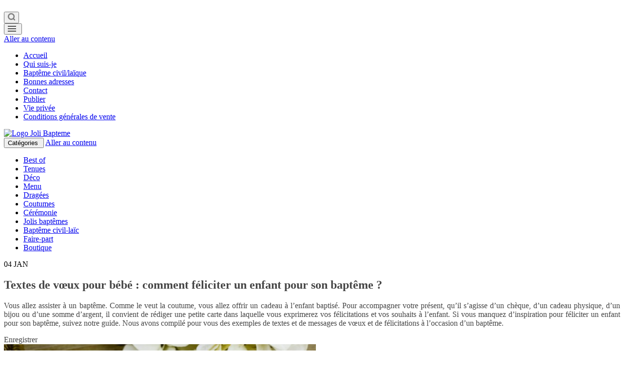

--- FILE ---
content_type: text/html; charset=UTF-8
request_url: https://www.jolibapteme.com/textes-de-voeux-pour-bebe-comment-feliciter-un-enfant-pour-son-bapteme/
body_size: 13909
content:
<!DOCTYPE html><html lang=fr-FR><head><link rel=stylesheet href=https://www.jolibapteme.com/wp-content/cache/minify/f4597.default.include.35c121.css media=all> <script defer src=https://www.jolibapteme.com/wp-content/cache/minify/f4597.default.include.0f1340.js></script> <link rel=preconnect href=https://www.google-analytics.com/ ><meta charset="UTF-8"><meta name="viewport" content="width=device-width, initial-scale=1"><meta name="encatena-verify-code" content="451b940bb6a38096e42e602b46fd46d6"><link rel=profile href=http://gmpg.org/xfn/11><link rel=pingback href=https://www.jolibapteme.com/xmlrpc.php> <script>if(document.location.protocol!="https:"){document.location=document.URL.replace(/^http:/i,"https:");}</script> <script src=https://cache.consentframework.com/js/pa/22008/c/pqzFr/stub referrerpolicy=unsafe-url charset=utf-8></script> <script src=https://choices.consentframework.com/js/pa/22008/c/pqzFr/cmp referrerpolicy=unsafe-url charset=utf-8 async></script>  <script>function toggleSearchPopup(){var searchForm=document.getElementById('header-search-form');if(searchForm.style.display=='none'){searchForm.style.display='block';}else{searchForm.style.display='none';}}
function toggleButton(elt){var name="toggled-on";arr=elt.className.split(" ");if(arr.indexOf(name)==-1){elt.className+=" "+name;}else{elt.classList.remove(name);}}
function displayImg(elt){var modal=document.getElementById("modalImageDiv");var modalImg=document.getElementById("modalImageImg");var captionText=document.getElementById("modalImageCaption");modal.style.display="block";modalImg.src=elt.src;captionText.innerHTML=elt.alt;}
function closeModal(){var modal=document.getElementById("modalImageDiv");modal.style.display="none";}
function putPinToImages(){var images=document.getElementsByTagName('img');var el,eldiv,imgcopy;for(var i=0;i<images.length;i++){var img=images[i];var classes=img.classList;var iterator=classes.values();var foundWPImage=false;classes.forEach(function(value,key,listObj){if(value.includes("wp-image")){foundWPImage=true;}});if(!foundWPImage){continue;}
el=document.createElement('div');el.classList.add('pincontainer_pg');eldiv=document.createElement('div');eldiv.classList.add('pin_pg');eldiv.onclick=function(){url=document.location;media=this.parentElement.childNodes[1].src;description=document.title;document.location='https://fr.pinterest.com/pin/create/button/?guid=wvjidsPuBPdM&url='+url+'&media='+media+'&description='+description;};eldiv.innerHTML='Enregistrer';img.classList.add('pinimage_pg');el.appendChild(eldiv);var aHREFElt=img;var figurecaption=undefined;while(aHREFElt!=null&&aHREFElt.tagName!='A'&&aHREFElt.tagName!='FIGURE'){aHREFElt=aHREFElt.parentNode;}
if(aHREFElt!=null&&aHREFElt.tagName=='FIGURE'&&aHREFElt.childElementCount==2){figurecaption=aHREFElt.childNodes[1];}
if(aHREFElt==null){aHREFElt=img.parentNode;}
if(aHREFElt!=null){if(aHREFElt.classList.contains("aligncenter")){img.classList.add("aligncenter");}
aHREFElt.parentNode.replaceChild(el,img.parentNode);img.onclick=function(){displayImg(this);}
img.classList.remove("modalTarget");img.classList.add("modalTarget");el.appendChild(img);if(figurecaption!=undefined){el.appendChild(figurecaption);}}}}</script> <meta name='robots' content='max-image-preview:large'><link rel=preload href=https://www.jolibapteme.com/wp-content/uploads/omgf/lato-700-normal-aPGQ.woff2 as=font type=font/woff2 crossorigin><link rel=preload href=https://www.jolibapteme.com/wp-content/uploads/omgf/lato-400-normal-AwXg.woff2 as=font type=font/woff2 crossorigin><link rel=preload href=https://www.jolibapteme.com/wp-content/uploads/omgf/open-sans-600-normal-XOhp.woff2 as=font type=font/woff2 crossorigin><link rel=preload href=https://www.jolibapteme.com/wp-content/uploads/omgf/open-sans-700-normal-XOhp.woff2 as=font type=font/woff2 crossorigin><title>Textes de vœux pour bébé : comment féliciter un enfant pour son baptême ?</title><meta name="description" content="Comment rédiger une carte de voeux pour bébé à l&#039;occasion de son baptême : idées de textes pour féliciter un enfant pour son baptême."><meta name="robots" content="index, follow, max-snippet:-1, max-image-preview:large, max-video-preview:-1"><link rel=canonical href=https://www.jolibapteme.com/textes-de-voeux-pour-bebe-comment-feliciter-un-enfant-pour-son-bapteme/ ><meta property="og:locale" content="fr_FR"><meta property="og:type" content="article"><meta property="og:title" content="Textes de vœux pour bébé : comment féliciter un enfant pour son baptême ?"><meta property="og:description" content="Comment rédiger une carte de voeux pour bébé à l&#039;occasion de son baptême : idées de textes pour féliciter un enfant pour son baptême."><meta property="og:url" content="https://www.jolibapteme.com/textes-de-voeux-pour-bebe-comment-feliciter-un-enfant-pour-son-bapteme/"><meta property="og:site_name" content="Joli Baptême"><meta property="article:published_time" content="2023-01-04T15:28:22+00:00"><meta property="og:image" content="https://www.jolibapteme.com/wp-content/uploads/2023/01/mockaroon-GFMuNhS1Q6A-unsplash-scaled.jpg"><meta property="og:image:width" content="2560"><meta property="og:image:height" content="1709"><meta name="twitter:card" content="summary_large_image"> <script type=application/ld+json class=yoast-schema-graph>{"@context":"https://schema.org","@graph":[{"@type":"WebSite","@id":"https://www.jolibapteme.com/#website","url":"https://www.jolibapteme.com/","name":"Joli Bapt\u00eame","description":"Pour organiser un joli bapt\u00eame","potentialAction":[{"@type":"SearchAction","target":"https://www.jolibapteme.com/?s={search_term_string}","query-input":"required name=search_term_string"}],"inLanguage":"fr-FR"},{"@type":"ImageObject","@id":"https://www.jolibapteme.com/textes-de-voeux-pour-bebe-comment-feliciter-un-enfant-pour-son-bapteme/#primaryimage","inLanguage":"fr-FR","url":"https://www.jolibapteme.com/wp-content/uploads/2023/01/mockaroon-GFMuNhS1Q6A-unsplash-scaled.jpg","width":2560,"height":1709,"caption":"comment f\u00e9liciter un enfant pour son bapt\u00eame ?"},{"@type":"WebPage","@id":"https://www.jolibapteme.com/textes-de-voeux-pour-bebe-comment-feliciter-un-enfant-pour-son-bapteme/#webpage","url":"https://www.jolibapteme.com/textes-de-voeux-pour-bebe-comment-feliciter-un-enfant-pour-son-bapteme/","name":"Textes de v\u0153ux pour b\u00e9b\u00e9 : comment f\u00e9liciter un enfant pour son bapt\u00eame ?","isPartOf":{"@id":"https://www.jolibapteme.com/#website"},"primaryImageOfPage":{"@id":"https://www.jolibapteme.com/textes-de-voeux-pour-bebe-comment-feliciter-un-enfant-pour-son-bapteme/#primaryimage"},"datePublished":"2023-01-04T15:28:22+00:00","dateModified":"2023-01-04T15:28:22+00:00","author":{"@id":"https://www.jolibapteme.com/#/schema/person/374a882ab9aba22e9d3aeba4a35b63ee"},"description":"Comment r\u00e9diger une carte de voeux pour b\u00e9b\u00e9 \u00e0 l'occasion de son bapt\u00eame : id\u00e9es de textes pour f\u00e9liciter un enfant pour son bapt\u00eame.","inLanguage":"fr-FR","potentialAction":[{"@type":"ReadAction","target":["https://www.jolibapteme.com/textes-de-voeux-pour-bebe-comment-feliciter-un-enfant-pour-son-bapteme/"]}]},{"@type":"Person","@id":"https://www.jolibapteme.com/#/schema/person/374a882ab9aba22e9d3aeba4a35b63ee","name":"L'auteur","image":{"@type":"ImageObject","@id":"https://www.jolibapteme.com/#personlogo","inLanguage":"fr-FR","url":"https://secure.gravatar.com/avatar/a5f176c5cf42b21618ad016b3b32e481?s=96&d=mm&r=g","caption":"L'auteur"},"description":"Je suis Lova, une maman de deux enfants. En 2012, j'ai lanc\u00e9 le blog Joli Bapt\u00eame, qui inspire chaque jour des milliers de lectrices pour organiser le joli jour de leur merveille. J'ai publi\u00e9 un guide sur l'organisation d'un bapt\u00eame la\u00efque, pour les parents qui souhaitent un bapt\u00eame original et moderne pour leur enfant mais ne se reconnaissent pas dans le bapt\u00eame traditionnel religieux."}]}</script> <link rel=alternate type=application/rss+xml title="Joli Baptême &raquo; Flux" href=https://www.jolibapteme.com/feed/ ><link rel=alternate type=application/rss+xml title="Joli Baptême &raquo; Flux des commentaires" href=https://www.jolibapteme.com/comments/feed/ ><link rel=alternate type=application/rss+xml title="Joli Baptême &raquo; Textes de vœux pour bébé : comment féliciter un enfant pour son baptême ? Flux des commentaires" href=https://www.jolibapteme.com/textes-de-voeux-pour-bebe-comment-feliciter-un-enfant-pour-son-bapteme/feed/ ><link rel=stylesheet id=classic-theme-styles-css href='https://www.jolibapteme.com/wp-includes/css/classic-themes.min.css?ver=6.2.8' type=text/css media=all><style id=global-styles-inline-css>/*<![CDATA[*/body{--wp--preset--color--black:#000;--wp--preset--color--cyan-bluish-gray:#abb8c3;--wp--preset--color--white:#fff;--wp--preset--color--pale-pink:#f78da7;--wp--preset--color--vivid-red:#cf2e2e;--wp--preset--color--luminous-vivid-orange:#ff6900;--wp--preset--color--luminous-vivid-amber:#fcb900;--wp--preset--color--light-green-cyan:#7bdcb5;--wp--preset--color--vivid-green-cyan:#00d084;--wp--preset--color--pale-cyan-blue:#8ed1fc;--wp--preset--color--vivid-cyan-blue:#0693e3;--wp--preset--color--vivid-purple:#9b51e0;--wp--preset--gradient--vivid-cyan-blue-to-vivid-purple:linear-gradient(135deg,rgba(6,147,227,1) 0%,rgb(155,81,224) 100%);--wp--preset--gradient--light-green-cyan-to-vivid-green-cyan:linear-gradient(135deg,rgb(122,220,180) 0%,rgb(0,208,130) 100%);--wp--preset--gradient--luminous-vivid-amber-to-luminous-vivid-orange:linear-gradient(135deg,rgba(252,185,0,1) 0%,rgba(255,105,0,1) 100%);--wp--preset--gradient--luminous-vivid-orange-to-vivid-red:linear-gradient(135deg,rgba(255,105,0,1) 0%,rgb(207,46,46) 100%);--wp--preset--gradient--very-light-gray-to-cyan-bluish-gray:linear-gradient(135deg,rgb(238,238,238) 0%,rgb(169,184,195) 100%);--wp--preset--gradient--cool-to-warm-spectrum:linear-gradient(135deg,rgb(74,234,220) 0%,rgb(151,120,209) 20%,rgb(207,42,186) 40%,rgb(238,44,130) 60%,rgb(251,105,98) 80%,rgb(254,248,76) 100%);--wp--preset--gradient--blush-light-purple:linear-gradient(135deg,rgb(255,206,236) 0%,rgb(152,150,240) 100%);--wp--preset--gradient--blush-bordeaux:linear-gradient(135deg,rgb(254,205,165) 0%,rgb(254,45,45) 50%,rgb(107,0,62) 100%);--wp--preset--gradient--luminous-dusk:linear-gradient(135deg,rgb(255,203,112) 0%,rgb(199,81,192) 50%,rgb(65,88,208) 100%);--wp--preset--gradient--pale-ocean:linear-gradient(135deg,rgb(255,245,203) 0%,rgb(182,227,212) 50%,rgb(51,167,181) 100%);--wp--preset--gradient--electric-grass:linear-gradient(135deg,rgb(202,248,128) 0%,rgb(113,206,126) 100%);--wp--preset--gradient--midnight:linear-gradient(135deg,rgb(2,3,129) 0%,rgb(40,116,252) 100%);--wp--preset--duotone--dark-grayscale:url('#wp-duotone-dark-grayscale');--wp--preset--duotone--grayscale:url('#wp-duotone-grayscale');--wp--preset--duotone--purple-yellow:url('#wp-duotone-purple-yellow');--wp--preset--duotone--blue-red:url('#wp-duotone-blue-red');--wp--preset--duotone--midnight:url('#wp-duotone-midnight');--wp--preset--duotone--magenta-yellow:url('#wp-duotone-magenta-yellow');--wp--preset--duotone--purple-green:url('#wp-duotone-purple-green');--wp--preset--duotone--blue-orange:url('#wp-duotone-blue-orange');--wp--preset--font-size--small:13px;--wp--preset--font-size--medium:20px;--wp--preset--font-size--large:36px;--wp--preset--font-size--x-large:42px;--wp--preset--spacing--20:0.44rem;--wp--preset--spacing--30:0.67rem;--wp--preset--spacing--40:1rem;--wp--preset--spacing--50:1.5rem;--wp--preset--spacing--60:2.25rem;--wp--preset--spacing--70:3.38rem;--wp--preset--spacing--80:5.06rem;--wp--preset--shadow--natural:6px 6px 9px rgba(0, 0, 0, 0.2);--wp--preset--shadow--deep:12px 12px 50px rgba(0, 0, 0, 0.4);--wp--preset--shadow--sharp:6px 6px 0px rgba(0, 0, 0, 0.2);--wp--preset--shadow--outlined:6px 6px 0px -3px rgba(255, 255, 255, 1), 6px 6px rgba(0, 0, 0, 1);--wp--preset--shadow--crisp:6px 6px 0px rgba(0, 0, 0, 1)}:where(.is-layout-flex){gap:0.5em}body .is-layout-flow>.alignleft{float:left;margin-inline-start:0;margin-inline-end:2em}body .is-layout-flow>.alignright{float:right;margin-inline-start:2em;margin-inline-end:0}body .is-layout-flow>.aligncenter{margin-left:auto !important;margin-right:auto !important}body .is-layout-constrained>.alignleft{float:left;margin-inline-start:0;margin-inline-end:2em}body .is-layout-constrained>.alignright{float:right;margin-inline-start:2em;margin-inline-end:0}body .is-layout-constrained>.aligncenter{margin-left:auto !important;margin-right:auto !important}body .is-layout-constrained>:where(:not(.alignleft):not(.alignright):not(.alignfull)){max-width:var(--wp--style--global--content-size);margin-left:auto !important;margin-right:auto !important}body .is-layout-constrained>.alignwide{max-width:var(--wp--style--global--wide-size)}body .is-layout-flex{display:flex}body .is-layout-flex{flex-wrap:wrap;align-items:center}body .is-layout-flex>*{margin:0}:where(.wp-block-columns.is-layout-flex){gap:2em}.has-black-color{color:var(--wp--preset--color--black) !important}.has-cyan-bluish-gray-color{color:var(--wp--preset--color--cyan-bluish-gray) !important}.has-white-color{color:var(--wp--preset--color--white) !important}.has-pale-pink-color{color:var(--wp--preset--color--pale-pink) !important}.has-vivid-red-color{color:var(--wp--preset--color--vivid-red) !important}.has-luminous-vivid-orange-color{color:var(--wp--preset--color--luminous-vivid-orange) !important}.has-luminous-vivid-amber-color{color:var(--wp--preset--color--luminous-vivid-amber) !important}.has-light-green-cyan-color{color:var(--wp--preset--color--light-green-cyan) !important}.has-vivid-green-cyan-color{color:var(--wp--preset--color--vivid-green-cyan) !important}.has-pale-cyan-blue-color{color:var(--wp--preset--color--pale-cyan-blue) !important}.has-vivid-cyan-blue-color{color:var(--wp--preset--color--vivid-cyan-blue) !important}.has-vivid-purple-color{color:var(--wp--preset--color--vivid-purple) !important}.has-black-background-color{background-color:var(--wp--preset--color--black) !important}.has-cyan-bluish-gray-background-color{background-color:var(--wp--preset--color--cyan-bluish-gray) !important}.has-white-background-color{background-color:var(--wp--preset--color--white) !important}.has-pale-pink-background-color{background-color:var(--wp--preset--color--pale-pink) !important}.has-vivid-red-background-color{background-color:var(--wp--preset--color--vivid-red) !important}.has-luminous-vivid-orange-background-color{background-color:var(--wp--preset--color--luminous-vivid-orange) !important}.has-luminous-vivid-amber-background-color{background-color:var(--wp--preset--color--luminous-vivid-amber) !important}.has-light-green-cyan-background-color{background-color:var(--wp--preset--color--light-green-cyan) !important}.has-vivid-green-cyan-background-color{background-color:var(--wp--preset--color--vivid-green-cyan) !important}.has-pale-cyan-blue-background-color{background-color:var(--wp--preset--color--pale-cyan-blue) !important}.has-vivid-cyan-blue-background-color{background-color:var(--wp--preset--color--vivid-cyan-blue) !important}.has-vivid-purple-background-color{background-color:var(--wp--preset--color--vivid-purple) !important}.has-black-border-color{border-color:var(--wp--preset--color--black) !important}.has-cyan-bluish-gray-border-color{border-color:var(--wp--preset--color--cyan-bluish-gray) !important}.has-white-border-color{border-color:var(--wp--preset--color--white) !important}.has-pale-pink-border-color{border-color:var(--wp--preset--color--pale-pink) !important}.has-vivid-red-border-color{border-color:var(--wp--preset--color--vivid-red) !important}.has-luminous-vivid-orange-border-color{border-color:var(--wp--preset--color--luminous-vivid-orange) !important}.has-luminous-vivid-amber-border-color{border-color:var(--wp--preset--color--luminous-vivid-amber) !important}.has-light-green-cyan-border-color{border-color:var(--wp--preset--color--light-green-cyan) !important}.has-vivid-green-cyan-border-color{border-color:var(--wp--preset--color--vivid-green-cyan) !important}.has-pale-cyan-blue-border-color{border-color:var(--wp--preset--color--pale-cyan-blue) !important}.has-vivid-cyan-blue-border-color{border-color:var(--wp--preset--color--vivid-cyan-blue) !important}.has-vivid-purple-border-color{border-color:var(--wp--preset--color--vivid-purple) !important}.has-vivid-cyan-blue-to-vivid-purple-gradient-background{background:var(--wp--preset--gradient--vivid-cyan-blue-to-vivid-purple) !important}.has-light-green-cyan-to-vivid-green-cyan-gradient-background{background:var(--wp--preset--gradient--light-green-cyan-to-vivid-green-cyan) !important}.has-luminous-vivid-amber-to-luminous-vivid-orange-gradient-background{background:var(--wp--preset--gradient--luminous-vivid-amber-to-luminous-vivid-orange) !important}.has-luminous-vivid-orange-to-vivid-red-gradient-background{background:var(--wp--preset--gradient--luminous-vivid-orange-to-vivid-red) !important}.has-very-light-gray-to-cyan-bluish-gray-gradient-background{background:var(--wp--preset--gradient--very-light-gray-to-cyan-bluish-gray) !important}.has-cool-to-warm-spectrum-gradient-background{background:var(--wp--preset--gradient--cool-to-warm-spectrum) !important}.has-blush-light-purple-gradient-background{background:var(--wp--preset--gradient--blush-light-purple) !important}.has-blush-bordeaux-gradient-background{background:var(--wp--preset--gradient--blush-bordeaux) !important}.has-luminous-dusk-gradient-background{background:var(--wp--preset--gradient--luminous-dusk) !important}.has-pale-ocean-gradient-background{background:var(--wp--preset--gradient--pale-ocean) !important}.has-electric-grass-gradient-background{background:var(--wp--preset--gradient--electric-grass) !important}.has-midnight-gradient-background{background:var(--wp--preset--gradient--midnight) !important}.has-small-font-size{font-size:var(--wp--preset--font-size--small) !important}.has-medium-font-size{font-size:var(--wp--preset--font-size--medium) !important}.has-large-font-size{font-size:var(--wp--preset--font-size--large) !important}.has-x-large-font-size{font-size:var(--wp--preset--font-size--x-large) !important}.wp-block-navigation a:where(:not(.wp-element-button)){color:inherit}:where(.wp-block-columns.is-layout-flex){gap:2em}.wp-block-pullquote{font-size:1.5em;line-height:1.6}/*]]>*/</style><link rel=stylesheet id=vscf_style-css href='https://www.jolibapteme.com/wp-content/plugins/very-simple-contact-form/css/vscf-style.min.css?ver=6.2.8' type=text/css media=all><link rel=stylesheet id=islemag-style-css href='https://www.jolibapteme.com/wp-content/themes/islemag/style.css?ver=6.2.8' type=text/css media=all> <script type=application/json id=wpp-json>{"sampling_active":0,"sampling_rate":100,"ajax_url":"https:\/\/www.jolibapteme.com\/wp-json\/wordpress-popular-posts\/v1\/popular-posts","ID":16801,"token":"276fa36f4b","lang":0,"debug":0}</script> <link rel=https://api.w.org/ href=https://www.jolibapteme.com/wp-json/ ><link rel=alternate type=application/json href=https://www.jolibapteme.com/wp-json/wp/v2/posts/16801><link rel=EditURI type=application/rsd+xml title=RSD href=https://www.jolibapteme.com/xmlrpc.php?rsd><link rel=wlwmanifest type=application/wlwmanifest+xml href=https://www.jolibapteme.com/wp-includes/wlwmanifest.xml><meta name="generator" content="WordPress 6.2.8"><link rel=shortlink href='https://www.jolibapteme.com/?p=16801'> <style id=custom-logo-css>.site-title,.site-description{position:absolute;clip:rect(1px, 1px, 1px, 1px)}</style><link rel=alternate type=application/json+oembed href="https://www.jolibapteme.com/wp-json/oembed/1.0/embed?url=https%3A%2F%2Fwww.jolibapteme.com%2Ftextes-de-voeux-pour-bebe-comment-feliciter-un-enfant-pour-son-bapteme%2F"><link rel=alternate type=text/xml+oembed href="https://www.jolibapteme.com/wp-json/oembed/1.0/embed?url=https%3A%2F%2Fwww.jolibapteme.com%2Ftextes-de-voeux-pour-bebe-comment-feliciter-un-enfant-pour-son-bapteme%2F&#038;format=xml"><style >#subscribe-widget-div{text-align:center;margin-top:5px}</style><script>function clickIE4(){if(event.button==2){return false;}}
function clickNS4(e){if(document.layers||document.getElementById&&!document.all){if(e.which==2||e.which==3){return false;}}}
if(document.layers){document.captureEvents(Event.MOUSEDOWN);document.onmousedown=clickNS4;}
else if(document.all&&!document.getElementById){document.onmousedown=clickIE4;}
document.oncontextmenu=new Function("return false")</script> <script>function disableSelection(target){if(typeof target.onselectstart!="undefined")
target.onselectstart=function(){return false}
else if(typeof target.style.MozUserSelect!="undefined")
target.style.MozUserSelect="none"
else
target.onmousedown=function(){return false}
target.style.cursor="default"}</script> <style>#related_posts_thumbnails
li{border-right:1px solid #DDD;background-color:#FFF}#related_posts_thumbnails li:hover{background-color:#EEEEEF}.relpost_content{font-size:12px;color:#333}.relpost-block-single{background-color:#FFF;border-right:1px solid  #DDD;border-left:1px solid  #DDD;margin-right:-1px}.relpost-block-single:hover{background-color:#EEEEEF}</style><style>.saboxplugin-wrap{-webkit-box-sizing:border-box;-moz-box-sizing:border-box;-ms-box-sizing:border-box;box-sizing:border-box;border:1px
solid #eee;width:100%;clear:both;display:block;overflow:hidden;word-wrap:break-word;position:relative}.saboxplugin-wrap .saboxplugin-gravatar{float:left;padding:20px}.saboxplugin-wrap .saboxplugin-gravatar
img{max-width:100px;height:auto;border-radius:0}.saboxplugin-wrap .saboxplugin-authorname{font-size:18px;line-height:1;margin:20px
0 0 20px;display:block}.saboxplugin-wrap .saboxplugin-authorname
a{text-decoration:none}.saboxplugin-wrap .saboxplugin-authorname a:focus{outline:0}.saboxplugin-wrap .saboxplugin-desc{display:block;margin:5px
20px}.saboxplugin-wrap .saboxplugin-desc
a{text-decoration:underline}.saboxplugin-wrap .saboxplugin-desc
p{margin:5px
0 12px}.saboxplugin-wrap .saboxplugin-web{margin:0
20px 15px;text-align:left}.saboxplugin-wrap .sab-web-position{text-align:right}.saboxplugin-wrap .saboxplugin-web
a{color:#ccc;text-decoration:none}.saboxplugin-wrap .saboxplugin-socials{position:relative;display:block;background:#fcfcfc;padding:5px;border-top:1px solid #eee}.saboxplugin-wrap .saboxplugin-socials a
svg{width:20px;height:20px}.saboxplugin-wrap .saboxplugin-socials a svg
.st2{fill:#fff;transform-origin:center center}.saboxplugin-wrap .saboxplugin-socials a svg
.st1{fill:rgba(0,0,0,.3)}.saboxplugin-wrap .saboxplugin-socials a:hover{opacity:.8;-webkit-transition:opacity .4s;-moz-transition:opacity .4s;-o-transition:opacity .4s;transition:opacity .4s;box-shadow:none!important;-webkit-box-shadow:none!important}.saboxplugin-wrap .saboxplugin-socials .saboxplugin-icon-color{box-shadow:none;padding:0;border:0;-webkit-transition:opacity .4s;-moz-transition:opacity .4s;-o-transition:opacity .4s;transition:opacity .4s;display:inline-block;color:#fff;font-size:0;text-decoration:inherit;margin:5px;-webkit-border-radius:0;-moz-border-radius:0;-ms-border-radius:0;-o-border-radius:0;border-radius:0;overflow:hidden}.saboxplugin-wrap .saboxplugin-socials .saboxplugin-icon-grey{text-decoration:inherit;box-shadow:none;position:relative;display:-moz-inline-stack;display:inline-block;vertical-align:middle;zoom:1;margin:10px
5px;color:#444;fill:#444}.clearfix:after,.clearfix:before{content:' ';display:table;line-height:0;clear:both}.ie7
.clearfix{zoom:1}.saboxplugin-socials.sabox-colored .saboxplugin-icon-color .sab-twitch{border-color:#38245c}.saboxplugin-socials.sabox-colored .saboxplugin-icon-color .sab-addthis{border-color:#e91c00}.saboxplugin-socials.sabox-colored .saboxplugin-icon-color .sab-behance{border-color:#003eb0}.saboxplugin-socials.sabox-colored .saboxplugin-icon-color .sab-delicious{border-color:#06c}.saboxplugin-socials.sabox-colored .saboxplugin-icon-color .sab-deviantart{border-color:#036824}.saboxplugin-socials.sabox-colored .saboxplugin-icon-color .sab-digg{border-color:#00327c}.saboxplugin-socials.sabox-colored .saboxplugin-icon-color .sab-dribbble{border-color:#ba1655}.saboxplugin-socials.sabox-colored .saboxplugin-icon-color .sab-facebook{border-color:#1e2e4f}.saboxplugin-socials.sabox-colored .saboxplugin-icon-color .sab-flickr{border-color:#003576}.saboxplugin-socials.sabox-colored .saboxplugin-icon-color .sab-github{border-color:#264874}.saboxplugin-socials.sabox-colored .saboxplugin-icon-color .sab-google{border-color:#0b51c5}.saboxplugin-socials.sabox-colored .saboxplugin-icon-color .sab-googleplus{border-color:#96271a}.saboxplugin-socials.sabox-colored .saboxplugin-icon-color .sab-html5{border-color:#902e13}.saboxplugin-socials.sabox-colored .saboxplugin-icon-color .sab-instagram{border-color:#1630aa}.saboxplugin-socials.sabox-colored .saboxplugin-icon-color .sab-linkedin{border-color:#00344f}.saboxplugin-socials.sabox-colored .saboxplugin-icon-color .sab-pinterest{border-color:#5b040e}.saboxplugin-socials.sabox-colored .saboxplugin-icon-color .sab-reddit{border-color:#992900}.saboxplugin-socials.sabox-colored .saboxplugin-icon-color .sab-rss{border-color:#a43b0a}.saboxplugin-socials.sabox-colored .saboxplugin-icon-color .sab-sharethis{border-color:#5d8420}.saboxplugin-socials.sabox-colored .saboxplugin-icon-color .sab-skype{border-color:#00658a}.saboxplugin-socials.sabox-colored .saboxplugin-icon-color .sab-soundcloud{border-color:#995200}.saboxplugin-socials.sabox-colored .saboxplugin-icon-color .sab-spotify{border-color:#0f612c}.saboxplugin-socials.sabox-colored .saboxplugin-icon-color .sab-stackoverflow{border-color:#a95009}.saboxplugin-socials.sabox-colored .saboxplugin-icon-color .sab-steam{border-color:#006388}.saboxplugin-socials.sabox-colored .saboxplugin-icon-color .sab-user_email{border-color:#b84e05}.saboxplugin-socials.sabox-colored .saboxplugin-icon-color .sab-stumbleUpon{border-color:#9b280e}.saboxplugin-socials.sabox-colored .saboxplugin-icon-color .sab-tumblr{border-color:#10151b}.saboxplugin-socials.sabox-colored .saboxplugin-icon-color .sab-twitter{border-color:#0967a0}.saboxplugin-socials.sabox-colored .saboxplugin-icon-color .sab-vimeo{border-color:#0d7091}.saboxplugin-socials.sabox-colored .saboxplugin-icon-color .sab-windows{border-color:#003f71}.saboxplugin-socials.sabox-colored .saboxplugin-icon-color .sab-whatsapp{border-color:#003f71}.saboxplugin-socials.sabox-colored .saboxplugin-icon-color .sab-wordpress{border-color:#0f3647}.saboxplugin-socials.sabox-colored .saboxplugin-icon-color .sab-yahoo{border-color:#14002d}.saboxplugin-socials.sabox-colored .saboxplugin-icon-color .sab-youtube{border-color:#900}.saboxplugin-socials.sabox-colored .saboxplugin-icon-color .sab-xing{border-color:#000202}.saboxplugin-socials.sabox-colored .saboxplugin-icon-color .sab-mixcloud{border-color:#2475a0}.saboxplugin-socials.sabox-colored .saboxplugin-icon-color .sab-vk{border-color:#243549}.saboxplugin-socials.sabox-colored .saboxplugin-icon-color .sab-medium{border-color:#00452c}.saboxplugin-socials.sabox-colored .saboxplugin-icon-color .sab-quora{border-color:#420e00}.saboxplugin-socials.sabox-colored .saboxplugin-icon-color .sab-meetup{border-color:#9b181c}.saboxplugin-socials.sabox-colored .saboxplugin-icon-color .sab-goodreads{border-color:#000}.saboxplugin-socials.sabox-colored .saboxplugin-icon-color .sab-snapchat{border-color:#999700}.saboxplugin-socials.sabox-colored .saboxplugin-icon-color .sab-500px{border-color:#00557f}.saboxplugin-socials.sabox-colored .saboxplugin-icon-color .sab-mastodont{border-color:#185886}.sabox-plus-item{margin-bottom:20px}@media screen and (max-width:480px){.saboxplugin-wrap{text-align:center}.saboxplugin-wrap .saboxplugin-gravatar{float:none;padding:20px
0;text-align:center;margin:0
auto;display:block}.saboxplugin-wrap .saboxplugin-gravatar
img{float:none;display:inline-block;display:-moz-inline-stack;vertical-align:middle;zoom:1}.saboxplugin-wrap .saboxplugin-desc{margin:0
10px 20px;text-align:center}.saboxplugin-wrap .saboxplugin-authorname{text-align:center;margin:10px
0 20px}}body .saboxplugin-authorname a,body .saboxplugin-authorname a:hover{box-shadow:none;-webkit-box-shadow:none}a.sab-profile-edit{font-size:16px!important;line-height:1!important}.sab-edit-settings a,a.sab-profile-edit{color:#0073aa!important;box-shadow:none!important;-webkit-box-shadow:none!important}.sab-edit-settings{margin-right:15px;position:absolute;right:0;z-index:2;bottom:10px;line-height:20px}.sab-edit-settings
i{margin-left:5px}.saboxplugin-socials{line-height:1!important}.rtl .saboxplugin-wrap .saboxplugin-gravatar{float:right}.rtl .saboxplugin-wrap .saboxplugin-authorname{display:flex;align-items:center}.rtl .saboxplugin-wrap .saboxplugin-authorname .sab-profile-edit{margin-right:10px}.rtl .sab-edit-settings{right:auto;left:0}img.sab-custom-avatar{max-width:75px}.saboxplugin-wrap{background-color:#ffe9e8}.saboxplugin-wrap{margin-top:20px;margin-bottom:0px;padding:0px
0px}.saboxplugin-wrap .saboxplugin-authorname{font-size:18px;line-height:25px}.saboxplugin-wrap .saboxplugin-desc p, .saboxplugin-wrap .saboxplugin-desc{font-size:14px !important;line-height:21px !important}.saboxplugin-wrap .saboxplugin-web{font-size:14px}.saboxplugin-wrap .saboxplugin-socials a
svg{width:18px;height:18px}</style><style>.title-border
span{color:#454545}.post .entry-title, .post h1, .post h2, .post h3, .post h4, .post h5, .post
h6{color:#454545}.page-header
h1{color:#454545}.sidebar .widget li a, .islemag-content-right, .islemag-content-right a, .post .entry-content, .post .entry-content p,
.post .entry-cats, .post .entry-cats a, .post .entry-comments.post .entry-separator, .post .entry-footer a,
.post .entry-footer span, .post .entry-footer .entry-cats, .post .entry-footer .entry-cats a,.author-content{color:#454545}.islemag-top-container .entry-block .entry-overlay-meta .entry-title
a{color:#fff}.islemag-top-container .entry-overlay-meta .entry-overlay-date{color:#fff}.islemag-top-container .entry-overlay-meta .entry-separator{color:#fff}.islemag-top-container .entry-overlay-meta>a{color:#fff}.home.blog .islemag-content-left .entry-title a, .blog-related-carousel .entry-title
a{color:#454545}.islemag-content-left .entry-meta, .islemag-content-left .blog-related-carousel .entry-content p,
.islemag-content-left .blog-related-carousel .entry-cats .entry-label, .islemag-content-left .blog-related-carousel .entry-cats a,
.islemag-content-left .blog-related-carousel > a, .islemag-content-left .blog-related-carousel .entry-footer>a{color:#454545}.islemag-content-left .entry-meta .entry-separator{color:#454545}.islemag-content-left .entry-meta
a{color:#454545}.islemag-content-left .islemag-template3 .col-sm-6 .entry-overlay
p{color:#454545}</style><style id=wp-custom-css>.alert-perso-div{width:500px;display:none;background-color:#f99;text-align:center;border-radius:5px;margin-bottom:20px;padding:20px;position:fixed;top:50%;left:50%;transform:translate(-50%, -50%);z-index:1000}</style></head><body class="post-template-default single single-post postid-16801 single-format-standard" onload=putPinToImages()><header id=header class=site-header role=banner><div class="navbar-top container-fluid"><div class="navbar-left social-icons"></div><button type=submit style="margin-top: 16px;" title=Search class="searchbar navbar-btn" onclick=toggleSearchPopup() id=searchbar ><svg width=15 height=15 fill=grey> <path transform="scale(1, -1) translate(0, -14)" d="M11.52 7.04q0 1.85 -1.315 3.165t-3.165 1.315t-3.165 -1.315t-1.315 -3.165t1.315 -3.165t3.165 -1.315t3.165 1.315t1.315 3.165zM16.64 -1.28q0 -0.52 -0.38 -0.90t-0.90 -0.38q-0.54 0 -0.90 0.38l-3.43 3.42q-1.79 -1.24 -3.99 -1.24q-1.43 0 -2.735 0.555t-2.25 1.50t-1.50 2.25t-0.555 2.735 t0.555 2.735t1.50 2.25t2.25 1.50t2.735 0.555t2.735 -0.555t2.25 -1.50t1.50 -2.25t0.555 -2.735q0 -2.20 -1.24 -3.99l3.43 -3.43q0.37 -0.37 0.37 -0.90z"></path> </svg></button><div class=navbar-right><div id=navbar2 class=navbar> <button class=menu-toggle  onclick="toggleButton(document.getElementById('top-navigation'))"><svg version=1.1 xmlns=http://www.w3.org/2000/svg xmlns:xlink=http://www.w3.org/1999/xlink x=0px y=0px width=21px height=14px viewBox="0 0 21 14" enable-background="new 0 0 21 14" xml:space=preserve> <rect x=0 y=2 fill=#505050 width=17 height=2 /> <rect x=0 y=7 fill=#505050 width=17 height=2 /> <rect x=0 y=12 fill=#505050 width=17 height=2 /> </svg></button> <a href=https://www.jolibapteme.com target=_self rel="noopener noreferrer"><img src=https://www.jolibapteme.com/wp-content/themes/islemag/images/logo_bapteme.svg alt class=menu-toggle style="margin-left: 0;margin-right:0; width: 85%;height: auto;margin-top: -38px;" width=50%></a><nav id=top-navigation class="navigation top-navigation" role=navigation> <a class="screen-reader-text skip-link" href=#content title="Aller au contenu">Aller au contenu</a><div class=menu-main-container><ul id=primary-menu2 class=nav-menu><li id=menu-item-14440 class="menu-item menu-item-type-custom menu-item-object-custom menu-item-home menu-item-14440"><a href=https://www.jolibapteme.com/ >Accueil</a></li> <li id=menu-item-14441 class="menu-item menu-item-type-post_type menu-item-object-page menu-item-14441"><a href=https://www.jolibapteme.com/a-propos/ >Qui suis-je</a></li> <li id=menu-item-15884 class="menu-item menu-item-type-post_type menu-item-object-page menu-item-15884"><a href=https://www.jolibapteme.com/ceremonie-laique-de-bapteme-et-de-parrainage-civil/ >Baptême civil/laïque</a></li> <li id=menu-item-14442 class="menu-item menu-item-type-post_type menu-item-object-page menu-item-14442"><a href=https://www.jolibapteme.com/bonnes-adresses/ >Bonnes adresses</a></li> <li id=menu-item-14443 class="menu-item menu-item-type-post_type menu-item-object-page menu-item-14443"><a href=https://www.jolibapteme.com/contact/ >Contact</a></li> <li id=menu-item-14444 class="menu-item menu-item-type-post_type menu-item-object-page menu-item-14444"><a href=https://www.jolibapteme.com/mes-publications/ >Publier</a></li> <li id=menu-item-14445 class="menu-item menu-item-type-post_type menu-item-object-page menu-item-14445"><a href=https://www.jolibapteme.com/vie-privee/ >Vie privée</a></li> <li id=menu-item-15396 class="menu-item menu-item-type-post_type menu-item-object-page menu-item-15396"><a href=https://www.jolibapteme.com/conditions-generales-de-vente/ >Conditions générales de vente</a></li></ul></div></nav></div></div><div class="navbar-white top" id=header-search-form style="display: none;"><form class=navbar-form role=search action=https://www.jolibapteme.com/ > <span class=screen-reader-text>Recherche pour :</span> <input type=search id=s name=s class=form-control placeholder="Rechercher ici..." title="Recherche pour :"> <button type=submit title=Search><svg width=15 height=15 fill=white> <path transform="scale(1, -1) translate(0, -14)" d="M11.52 7.04q0 1.85 -1.315 3.165t-3.165 1.315t-3.165 -1.315t-1.315 -3.165t1.315 -3.165t3.165 -1.315t3.165 1.315t1.315 3.165zM16.64 -1.28q0 -0.52 -0.38 -0.90t-0.90 -0.38q-0.54 0 -0.90 0.38l-3.43 3.42q-1.79 -1.24 -3.99 -1.24q-1.43 0 -2.735 0.555t-2.25 1.50t-1.50 2.25t-0.555 2.735 t0.555 2.735t1.50 2.25t2.25 1.50t2.735 0.555t2.735 -0.555t2.25 -1.50t1.50 -2.25t0.555 -2.735q0 -2.20 -1.24 -3.99l3.43 -3.43q0.37 -0.37 0.37 -0.90z"></path> </svg></button></form></div></div><div class="header-content clearfix sitebanner"><div class><div id=custom_html-3 class="widget_text widget widget_custom_html"><div class="textwidget custom-html-widget"><a href=https://www.jolibapteme.com target=_self rel=noopener><img src=https://www.jolibapteme.com/wp-content/themes/islemag/images/logo_bapteme.svg class="image attachment-medium size-medium" alt="Logo Joli Bapteme" style="width:100%;margin-left: auto; margin-right: auto; display: block;"  sizes=100vw></a></div></div></div></div><div id=navbar class="navbar islemag-sticky"><nav id=site-navigation class="navigation main-navigation" role=navigation> <button class=menu-toggle onclick="toggleButton(document.getElementById('site-navigation'))">Cat&eacute;gories&nbsp;<i class="fa fa-bars"></i></button> <a class="screen-reader-text skip-link" href=#content title="Aller au contenu">Aller au contenu</a><div class=menu-categories-container><ul id=primary-menu class=nav-menu><li id=menu-item-14429 class="menu-item menu-item-type-post_type menu-item-object-post menu-item-14429"><a href=https://www.jolibapteme.com/vous-organisez-un-bapteme-par-ou-commencer/ >Best of</a></li> <li id=menu-item-14430 class="menu-item menu-item-type-taxonomy menu-item-object-category menu-item-14430"><a href=https://www.jolibapteme.com/category/tenues/ >Tenues</a></li> <li id=menu-item-14431 class="menu-item menu-item-type-taxonomy menu-item-object-category menu-item-14431"><a href=https://www.jolibapteme.com/category/deco/ >Déco</a></li> <li id=menu-item-14432 class="menu-item menu-item-type-taxonomy menu-item-object-category menu-item-14432"><a href=https://www.jolibapteme.com/category/menu/ >Menu</a></li> <li id=menu-item-14433 class="menu-item menu-item-type-taxonomy menu-item-object-category menu-item-14433"><a href=https://www.jolibapteme.com/category/dragees/ >Dragées</a></li> <li id=menu-item-14434 class="menu-item menu-item-type-taxonomy menu-item-object-category current-post-ancestor current-menu-parent current-post-parent menu-item-14434"><a href=https://www.jolibapteme.com/category/coutumes/ >Coutumes</a></li> <li id=menu-item-14435 class="menu-item menu-item-type-taxonomy menu-item-object-category menu-item-14435"><a href=https://www.jolibapteme.com/category/ceremonie/ >Cérémonie</a></li> <li id=menu-item-14436 class="menu-item menu-item-type-taxonomy menu-item-object-category menu-item-14436"><a href=https://www.jolibapteme.com/category/jolis-baptemes/ >Jolis baptêmes</a></li> <li id=menu-item-14437 class="menu-item menu-item-type-taxonomy menu-item-object-category menu-item-14437"><a href=https://www.jolibapteme.com/category/bapteme-civil-2/ >Baptême civil-laïc</a></li> <li id=menu-item-14438 class="menu-item menu-item-type-taxonomy menu-item-object-category menu-item-14438"><a href=https://www.jolibapteme.com/category/faire-part/ >Faire-part</a></li> <li id=menu-item-14439 class="menu-item menu-item-type-custom menu-item-object-custom menu-item-14439"><a href=https://www.mybbshowershop.com/bapteme-c5.html>Boutique</a></li></ul></div></nav></div></header><div id=content	class=site-content><div id=primary class=content-area><div class="islemag-content-left col-md-9"><main id=main class=site-main role=main><div class=row><div class=col-md-12><article id=post-16801 class="entry single post-16801 post type-post status-publish format-standard has-post-thumbnail hentry category-coutumes"> <span class=entry-date>04	<span>JAN</span></span><h1 class="entry-title">Textes de vœux pour bébé : comment féliciter un enfant pour son baptême ?</h1><div class=entry-content><p style="text-align: justify;">Vous allez assister à un baptême. Comme le veut la coutume, vous allez offrir un cadeau à l&rsquo;enfant baptisé. Pour accompagner votre présent, qu&rsquo;il s&rsquo;agisse d&rsquo;un chèque, d&rsquo;un cadeau physique, d&rsquo;un bijou ou d&rsquo;une somme d&rsquo;argent, il convient de rédiger une petite carte dans laquelle vous exprimerez vos félicitations et vos souhaits à l&rsquo;enfant. Si vous manquez d&rsquo;inspiration pour féliciter un enfant pour son baptême, suivez notre guide. Nous avons compilé pour vous des exemples de textes et de messages de vœux et de félicitations à l&rsquo;occasion d&rsquo;un baptême.</p><p><a href=https://www.jolibapteme.com/wp-content/uploads/2023/01/mockaroon-GFMuNhS1Q6A-unsplash-scaled.jpg><img decoding=async class="aligncenter size-large wp-image-16810" src=https://www.jolibapteme.com/wp-content/uploads/2023/01/mockaroon-GFMuNhS1Q6A-unsplash-scaled-1024x684.jpg alt="comment féliciter un enfant pour son baptême ?" width=640 height=428 srcset="https://www.jolibapteme.com/wp-content/uploads/2023/01/mockaroon-GFMuNhS1Q6A-unsplash-scaled-1024x684.jpg 1024w, https://www.jolibapteme.com/wp-content/uploads/2023/01/mockaroon-GFMuNhS1Q6A-unsplash-scaled-300x200.jpg 300w, https://www.jolibapteme.com/wp-content/uploads/2023/01/mockaroon-GFMuNhS1Q6A-unsplash-scaled-768x513.jpg 768w, https://www.jolibapteme.com/wp-content/uploads/2023/01/mockaroon-GFMuNhS1Q6A-unsplash-scaled-1536x1025.jpg 1536w, https://www.jolibapteme.com/wp-content/uploads/2023/01/mockaroon-GFMuNhS1Q6A-unsplash-scaled-2048x1367.jpg 2048w, https://www.jolibapteme.com/wp-content/uploads/2023/01/mockaroon-GFMuNhS1Q6A-unsplash-scaled-110x73.jpg 110w, https://www.jolibapteme.com/wp-content/uploads/2023/01/mockaroon-GFMuNhS1Q6A-unsplash-scaled-420x280.jpg 420w, https://www.jolibapteme.com/wp-content/uploads/2023/01/mockaroon-GFMuNhS1Q6A-unsplash-scaled-644x430.jpg 644w" sizes="(max-width: 640px) 100vw, 640px"></a></p><h2>1. Choisissez une jolie carte pour féliciter un enfant pour son baptême</h2><p style="text-align: justify;">La première étape pour féliciter un enfant pour son baptême est de choisir une belle carte pour y inscrire vos vœux pour le bébé. Cette carte portera idéalement sur le thème du baptême et comportera un message du type « Félicitations pour ton baptême ! », ou « Félicitations ».</p><p>Vous pouvez soit acheter cette carte dans le commerce, soit <a href="https://www.youtube.com/watch?v=g_7diTpE-tg" target=_blank rel="noopener noreferrer">la fabriquer vous-même</a> si vous aimez les loisirs créatifs.</p><p style="text-align: justify;">Choisissez une carte au design élégant, que les parents pourront conserver dans <strong>l&rsquo;album du baptême</strong> de l&rsquo;enfant ou dans leurs archives, et que le baptisé pourra lire quand il aura l&rsquo;âge de le faire.</p><h2>2. Comment bien rédiger des félicitations de baptême ?</h2><p style="text-align: justify;">Si vous voulez faire plus original qu&rsquo;un banal « Félicitations pour ton baptême ! Nous te souhaitons beaucoup de bonheur », essayez de rendre votre message plus personnel. Voici des pistes pour que votre texte se démarque des autres :</p><ul> <li><strong>Vous pouvez exprimer ce que vous ressentez</strong> à l&rsquo;occasion de son baptême : par exemple, que vous vous sentez privilégié(e), ou que vous êtes heureux/se d&rsquo;assister à ce bel événement, ou encore que l&rsquo;enfant a une place particulière dans votre cœur.</li> <li><strong>Vous pouvez faire référence au cadeau</strong> que vous lui offrez en lui expliquant pourquoi vous avez fait ce choix, sa signification, etc. Si vous donnez de l&rsquo;argent pour l&rsquo;<a href=https://www.jolibapteme.com/diy-fabriquer-une-urne-de-bapteme-avec-des-boites/ target=_blank rel="noopener noreferrer">urne de baptême</a>, expliquez-le aussi.</li> <li><strong>Signez votre message avec votre « titre »</strong>, comme Ta marraine, Mamie Rose, Tonton Fred, Tata Marie, etc.</li></ul><p><a href=https://www.jolibapteme.com/wp-content/uploads/2023/01/siora-photography-AWC4fr4NQ9E-unsplash-scaled.jpg><img decoding=async loading=lazy class="aligncenter size-large wp-image-16812" src=https://www.jolibapteme.com/wp-content/uploads/2023/01/siora-photography-AWC4fr4NQ9E-unsplash-scaled-683x1024.jpg alt="voeux pour bébé" width=640 height=960 srcset="https://www.jolibapteme.com/wp-content/uploads/2023/01/siora-photography-AWC4fr4NQ9E-unsplash-scaled-683x1024.jpg 683w, https://www.jolibapteme.com/wp-content/uploads/2023/01/siora-photography-AWC4fr4NQ9E-unsplash-scaled-133x200.jpg 133w, https://www.jolibapteme.com/wp-content/uploads/2023/01/siora-photography-AWC4fr4NQ9E-unsplash-scaled-768x1152.jpg 768w, https://www.jolibapteme.com/wp-content/uploads/2023/01/siora-photography-AWC4fr4NQ9E-unsplash-scaled-1024x1536.jpg 1024w, https://www.jolibapteme.com/wp-content/uploads/2023/01/siora-photography-AWC4fr4NQ9E-unsplash-scaled-1366x2048.jpg 1366w, https://www.jolibapteme.com/wp-content/uploads/2023/01/siora-photography-AWC4fr4NQ9E-unsplash-scaled-73x110.jpg 73w, https://www.jolibapteme.com/wp-content/uploads/2023/01/siora-photography-AWC4fr4NQ9E-unsplash-scaled-280x420.jpg 280w, https://www.jolibapteme.com/wp-content/uploads/2023/01/siora-photography-AWC4fr4NQ9E-unsplash-scaled-287x430.jpg 287w, https://www.jolibapteme.com/wp-content/uploads/2023/01/siora-photography-AWC4fr4NQ9E-unsplash-scaled.jpg 1707w" sizes="(max-width: 640px) 100vw, 640px"></a></p><h2>3. Exemples de textes de vœux et de félicitations à l&rsquo;occasion d&rsquo;un baptême</h2><p>Une carte de souhaits bien rédigée est composée :</p><ul> <li>d&rsquo;une phrase d&rsquo;introduction</li> <li>de deux ou trois phrases de souhaits</li> <li>d&rsquo;un mot de conclusion</li> <li>d&rsquo;une signature.</li></ul><p style="text-align: justify;"><strong>Voici quelques exemples de textes pour féliciter un enfant pour baptême. V</strong>ous pouvez vous en inspirer en les adaptant à votre situation :</p><p style="text-align: justify;">1. Félicitations à toi, petite XXX, pour ton baptême ! Nous aurons la chance d&rsquo;être à tes cotés en ce beau jour. Nous te souhaitons une vie remplie de bonheur et espérons que ce petit <a href=https://www.jolibapteme.com/quel-cadeau-offrir-pour-un-bapteme-les-traditions-du-cadeau-de-bapteme/ target=_blank rel="noopener noreferrer">cadeau</a> te fera plaisir et t&rsquo;accompagnera tout au long de ta vie. Nous t&#8217;embrassons. Papi et Mamie</p><p style="text-align: justify;">2. Quel bonheur de t&rsquo;accompagner dans ce chemin qu&rsquo;est le baptême ! Le baptême est un événement important. Tu commences aujourd&rsquo;hui ta vie de chrétien. Nous t&#8217;embrassons fort et espérons revivre plein <strong>d&rsquo;autres beaux moments</strong> à tes cotés. Et félicitations aussi à tes parents qui ont organisé cette jolie fête ! Tonton Marc et Tata Lucie</p><p style="text-align: justify;">3. Après le bonheur de t&rsquo;avoir accueilli dans la famille, c&rsquo;est avec un immense plaisir d&rsquo;être à tes cotés pour célébrer ton baptême. Aujourd&rsquo;hui, je deviens officiellement ta marraine. Quel honneur, quel bonheur et quelle responsabilité ! J&rsquo;attends avec impatience de créer une magnifique relation avec toi. Je suis prête <strong>pour le rôle important</strong> qui m&rsquo;a été confié par tes parents et je serai présente dans ta vie pour te guider, toujours là pour toi. Ta marraine, Sophie</p><p style="text-align: justify;">4. Le baptême est une étape importante, et être à tes cotés en ce jour est un grand honneur pour nous. Nous avons choisi pour toi ce cadeau XXX pour célébrer cet événement car il représente pour nous<strong> les valeurs du baptême</strong> : la famille, le bonheur, la protection, la transmission&#8230; Que ta vie soit remplie de bonheurs simples, de plaisirs partagés et de souvenirs inoubliables !<br> Sylvie, Alain, Léo et Anna</p><p style="text-align: justify;">5. Même si ton âge ne te permet pas encore de lire ce message, je voulais te féliciter pour ton baptême et te dire à quel point je suis honoré d&rsquo;y participer. Je suis heureux de t&rsquo;offrir ce cadeau XXX <strong>que tu pourras garder</strong> longtemps. Je te souhaite de vivre encore plein de merveilleux moments dans ta vie, cette journée en fera sans aucun doute partie.<br> Gros bisous, Ton cousin Sébastien</p><p>&nbsp;<br> &nbsp;</p><div class=saboxplugin-wrap itemtype=http://schema.org/Person itemscope itemprop=author><div class=saboxplugin-gravatar><a href=https://www.jolibapteme.com/author/admin/ ><img src=https://www.jolibapteme.com/wp-content/uploads/2019/10/image-auteur-jolibapteme-2.jpg alt itemprop=image></a></div><div class=saboxplugin-authorname><a href=https://www.jolibapteme.com/author/admin/ class="vcard author" rel=author itemprop=url><span class=fn itemprop=name>L&#039;auteur</span></a></div><div class=saboxplugin-desc><div itemprop=description><p>Je suis <strong>Lova</strong>, une maman de deux enfants. En 2012, j&rsquo;ai lancé le blog <strong>Joli Baptême</strong>, qui inspire chaque jour des milliers de lectrices pour organiser le joli jour de leur merveille. J&rsquo;ai publié un <a href=https://www.jolibapteme.com/ceremonie-laique-de-bapteme-et-de-parrainage-civil/ rel="noopener noreferrer">guide sur l&rsquo;organisation d&rsquo;un baptême laïque</a>, pour les parents qui souhaitent un baptême original et moderne pour leur enfant mais ne se reconnaissent pas dans le baptême traditionnel religieux.</p></div></div><div class=clearfix></div></div></div><footer class="entry-footer clearfix"> <span class=entry-cats> <span class=entry-label> <i class="fa fa-tag"></i> Catégories :	</span> <a href=https://www.jolibapteme.com/category/coutumes/ >Coutumes</a>		</span> <span class=entry-separator>/</span> par <a href=https://www.jolibapteme.com/author/admin/ class=entry-author>L'auteur</a> <time class="date updated published" datetime=2023-01-04T16:28:22+01:00>04/01/2023</time></footer><div class="about-author author vcard clearfix islemag_hide"><h3 class="title-underblock custom">Auteur de l’article : <a href=https://www.jolibapteme.com/author/admin/ class=fn>L'auteur</a></h3><figure class=pull-left> <img alt src=https://www.jolibapteme.com/wp-content/uploads/2019/10/image-auteur-jolibapteme-2.jpg srcset='https://www.jolibapteme.com/wp-content/uploads/2019/10/image-auteur-jolibapteme-2.jpg 2x' class='avatar avatar-96 photo sab-custom-avatar' height=96 width=96></figure><div class=author-content> Je suis <strong>Lova</strong>, une maman de deux enfants. En 2012, j'ai lancé le blog <strong>Joli Baptême</strong>, qui inspire chaque jour des milliers de lectrices pour organiser le joli jour de leur merveille. J'ai publié un <a href=https://www.jolibapteme.com/ceremonie-laique-de-bapteme-et-de-parrainage-civil/ rel="noopener noreferrer">guide sur l'organisation d'un baptême laïque</a>, pour les parents qui souhaitent un baptême original et moderne pour leur enfant mais ne se reconnaissent pas dans le baptême traditionnel religieux.</div></div></article><h3 class="mb30 title-underblock custom blog-related-carousel-title ">Articles similaires</h3><div class="blog-related-carousel owl-carousel small-nav "><article class="entry entry-box"><div class=entry-media><div class=entry-media><figure> <a href=https://www.jolibapteme.com/8-considerations-cles-pour-une-parentalite-chretienne/ > <img src="[data-uri]" alt=carroussel class=owl-lazy data-src=https://www.jolibapteme.com/wp-content/uploads/2023/09/cassidy-rowell-aawzgWHBhfE-unsplash-scaled-248x138c.jpg>		</a></figure></div></div><div class=entry-content-wrapper> <span class=entry-date>03	<span>SEP</span></span><h2 class="entry-title"><a href=https://www.jolibapteme.com/8-considerations-cles-pour-une-parentalite-chretienne/ >8 considérations clés pour une parentalité chrétienne</a></h2><div class=entry-content><p>Être parent est une aventure qui s'accompagne d'une grande responsabilité, et pour les parents chrétiens, c'est une aventure guidée par...</p></div></div><footer class="entry-footer clearfix"> <span class=entry-cats> <span class=entry-label><i class="fa fa-tag"></i></span> <a href=https://www.jolibapteme.com/category/coutumes/ >Coutumes</a>		</span><a href=https://www.jolibapteme.com/8-considerations-cles-pour-une-parentalite-chretienne/ class="entry-readmore text-right">Lire la suite<i class="fa fa-angle-right"></i></a></footer></article><article class="entry entry-box"><div class=entry-media><div class=entry-media><figure> <a href=https://www.jolibapteme.com/medaille-preparatifs-ceremonie-que-doivent-faire-parrain-marraine-bapteme/ > <img src="[data-uri]" alt=carroussel class=owl-lazy data-src=https://www.jolibapteme.com/wp-content/uploads/2023/07/mother-and-daughter-gf130fd7ff_1280-248x138c.jpg>		</a></figure></div></div><div class=entry-content-wrapper> <span class=entry-date>17	<span>JUIL</span></span><h2 class="entry-title"><a href=https://www.jolibapteme.com/medaille-preparatifs-ceremonie-que-doivent-faire-parrain-marraine-bapteme/ >Médaille, préparatifs, cérémonie : que doivent faire le parrain et la marraine lors d&rsquo;un baptême ?</a></h2><div class=entry-content><p>Le baptême est l'un des sacrements les plus importants. Il marque l'entrée d'un enfant au sein de la communauté chrétienne ou...</p></div></div><footer class="entry-footer clearfix"> <span class=entry-cats> <span class=entry-label><i class="fa fa-tag"></i></span> <a href=https://www.jolibapteme.com/category/coutumes/ >Coutumes</a>		</span><a href=https://www.jolibapteme.com/medaille-preparatifs-ceremonie-que-doivent-faire-parrain-marraine-bapteme/ class="entry-readmore text-right">Lire la suite<i class="fa fa-angle-right"></i></a></footer></article><article class="entry entry-box"><div class=entry-media><div class=entry-media><figure> <a href=https://www.jolibapteme.com/comment-realiser-un-livre-d-or-bapteme-original/ > <img src="[data-uri]" alt=carroussel class=owl-lazy data-src=https://www.jolibapteme.com/wp-content/uploads/2023/05/arbre-a-empreintes-bapteme-248x138c.jpg>		</a></figure></div></div><div class=entry-content-wrapper> <span class=entry-date>31	<span>MAI</span></span><h2 class="entry-title"><a href=https://www.jolibapteme.com/comment-realiser-un-livre-d-or-bapteme-original/ >Comment réaliser un livre d&rsquo;or baptême original ? Nos meilleures idées</a></h2><div class=entry-content><p>Qu'il soit civil ou religieux, un baptême est un moment important dans la vie d'un enfant. Un livre d'or baptême est le meilleur moyen de...</p></div></div><footer class="entry-footer clearfix"> <span class=entry-cats> <span class=entry-label><i class="fa fa-tag"></i></span> <a href=https://www.jolibapteme.com/category/coutumes/ >Coutumes</a>		</span><a href=https://www.jolibapteme.com/comment-realiser-un-livre-d-or-bapteme-original/ class="entry-readmore text-right">Lire la suite<i class="fa fa-angle-right"></i></a></footer></article><article class="entry entry-box"><div class=entry-media><div class=entry-media><figure> <a href=https://www.jolibapteme.com/accueil-enfant-chez-people-and-baby-continuite-projet-educatif-creche/ > <img src="[data-uri]" alt=carroussel class=owl-lazy data-src=https://www.jolibapteme.com/wp-content/uploads/2023/01/troy-t-WA2EE7YtzC4-unsplash-scaled-248x138c.jpg>		</a></figure></div></div><div class=entry-content-wrapper> <span class=entry-date>04	<span>JAN</span></span><h2 class="entry-title"><a href=https://www.jolibapteme.com/accueil-enfant-chez-people-and-baby-continuite-projet-educatif-creche/ >L&rsquo;accueil chez People and Baby : continuité et projet éducatif de crèche</a></h2><div class=entry-content><p>Vous êtes parent et vous envisagez d'inscrire votre bébé dans une crèche ? C'est une excellente décision ! Mais vous cherchez...</p></div></div><footer class="entry-footer clearfix"> <span class=entry-cats> <span class=entry-label><i class="fa fa-tag"></i></span> <a href=https://www.jolibapteme.com/category/coutumes/ >Coutumes</a>		</span><a href=https://www.jolibapteme.com/accueil-enfant-chez-people-and-baby-continuite-projet-educatif-creche/ class="entry-readmore text-right">Lire la suite<i class="fa fa-angle-right"></i></a></footer></article><article class="entry entry-box"><div class=entry-media><div class=entry-media><figure> <a href=https://www.jolibapteme.com/apres-le-bapteme-comment-guider-votre-enfant-dans-sa-vie-de-chretien/ > <img src="[data-uri]" alt=carroussel class=owl-lazy data-src=https://www.jolibapteme.com/wp-content/uploads/2022/09/cross-gf840a7794_640-248x138c.jpg>		</a></figure></div></div><div class=entry-content-wrapper> <span class=entry-date>09	<span>SEP</span></span><h2 class="entry-title"><a href=https://www.jolibapteme.com/apres-le-bapteme-comment-guider-votre-enfant-dans-sa-vie-de-chretien/ >Après le baptême : comment guider votre enfant dans sa vie de chrétien ?</a></h2><div class=entry-content><p>Un baptême n'est pas juste une jolie cérémonie suivie d'une fête de famille. C'est un rite de passage grâce auquel votre tout-petit...</p></div></div><footer class="entry-footer clearfix"> <span class=entry-cats> <span class=entry-label><i class="fa fa-tag"></i></span> <a href=https://www.jolibapteme.com/category/coutumes/ >Coutumes</a>		</span><a href=https://www.jolibapteme.com/apres-le-bapteme-comment-guider-votre-enfant-dans-sa-vie-de-chretien/ class="entry-readmore text-right">Lire la suite<i class="fa fa-angle-right"></i></a></footer></article></div></div></div><div class=mb20></div></main></div></div><aside class="col-md-3 sidebar islemag-content-right" role=complementary><div id=text-8 class="widget widget_text"><h3 class="title-border dkgreen title-bg-line"><span>Tout pour organiser un baptême :</span></h3><div class=textwidget><a href=https://www.mybbshowershop.com/bapteme-c5.html target=_blank rel=noopener><img src=/wp-content/banners/encart-joli-bapteme.jpg></a></div></div><div id=search-4 class="widget widget_search"><h3 class="title-border dkgreen title-bg-line"><span>Recherche :</span></h3><form class=navbar-form role=search action=https://www.jolibapteme.com/ > <span class=screen-reader-text>Recherche pour :</span> <input type=search id=s name=s class=form-control placeholder="Rechercher ici..." title="Recherche pour :"> <button type=submit title=Search><svg width=15 height=15 fill=white> <path transform="scale(1, -1) translate(0, -14)" d="M11.52 7.04q0 1.85 -1.315 3.165t-3.165 1.315t-3.165 -1.315t-1.315 -3.165t1.315 -3.165t3.165 -1.315t3.165 1.315t1.315 3.165zM16.64 -1.28q0 -0.52 -0.38 -0.90t-0.90 -0.38q-0.54 0 -0.90 0.38l-3.43 3.42q-1.79 -1.24 -3.99 -1.24q-1.43 0 -2.735 0.555t-2.25 1.50t-1.50 2.25t-0.555 2.735 t0.555 2.735t1.50 2.25t2.25 1.50t2.735 0.555t2.735 -0.555t2.25 -1.50t1.50 -2.25t0.555 -2.735q0 -2.20 -1.24 -3.99l3.43 -3.43q0.37 -0.37 0.37 -0.90z"></path> </svg></button></form></div><div id=custom_html-7 class="widget_text widget widget_custom_html"><h3 class="title-border dkgreen title-bg-line"><span>Organiser un baptême laïque &#8211; civil :</span></h3><div class="textwidget custom-html-widget"><a href=https://www.jolibapteme.com/ceremonie-laique-de-bapteme-et-de-parrainage-civil/ ><img class=aligncenter src=/wp-content/banners/ebook_small_cover.jpg alt border=0 width=200 style="display: block; margin-left: auto; margin-right: auto;"></a></div></div><div id=search-3 class="widget widget_search"><h3 class="title-border dkgreen title-bg-line"><span>Recherche :</span></h3><form class=navbar-form role=search action=https://www.jolibapteme.com/ > <span class=screen-reader-text>Recherche pour :</span> <input type=search id=s name=s class=form-control placeholder="Rechercher ici..." title="Recherche pour :"> <button type=submit title=Search><svg width=15 height=15 fill=white> <path transform="scale(1, -1) translate(0, -14)" d="M11.52 7.04q0 1.85 -1.315 3.165t-3.165 1.315t-3.165 -1.315t-1.315 -3.165t1.315 -3.165t3.165 -1.315t3.165 1.315t1.315 3.165zM16.64 -1.28q0 -0.52 -0.38 -0.90t-0.90 -0.38q-0.54 0 -0.90 0.38l-3.43 3.42q-1.79 -1.24 -3.99 -1.24q-1.43 0 -2.735 0.555t-2.25 1.50t-1.50 2.25t-0.555 2.735 t0.555 2.735t1.50 2.25t2.25 1.50t2.735 0.555t2.735 -0.555t2.25 -1.50t1.50 -2.25t0.555 -2.735q0 -2.20 -1.24 -3.99l3.43 -3.43q0.37 -0.37 0.37 -0.90z"></path> </svg></button></form></div></aside></div><div id=modalImageDiv class=modalImage> <span class=modalImageClose onclick=closeModal()>&times;</span> <img class=modalImageContent id=modalImageImg><div id=modalImageCaption></div></div><footer id=footer class=footer-inverse role=contentinfo><div id=footer-bottom class=no-bg><div class=islemag-footer-container><div class="col-md-8 col-md-push-4 islemag-footer-menu"></div><div class="col-md-4 col-md-pull-8 powerdby"> <a href=https://themeisle.com/themes/islemag/ rel=nofollow>Islemag</a> est propulsé par <a href=http://wordpress.org/ rel=nofollow>WordPress</a></div></div></div></footer></div> <script>disableSelection(document.body)</script> <small>Copy Protected by <a href=http://chetangole.com/ target=_blank>Chetan</a>'s <a href=http://chetangole.com/blog/wp-copyprotect/ target=_blank>WP-Copyprotect</a>.</small></body></html>